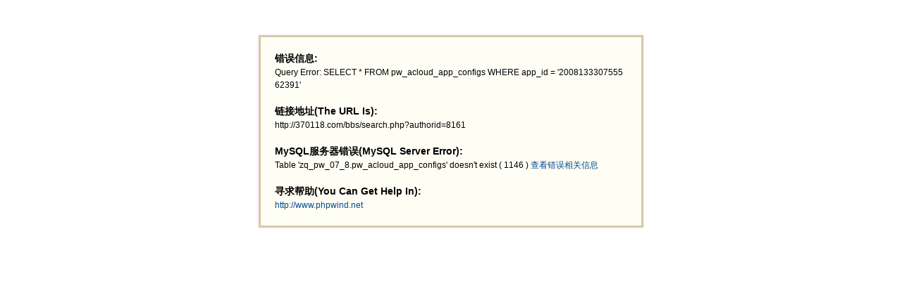

--- FILE ---
content_type: text/html; charset=gb2312
request_url: https://370118.com/bbs/search.php?authorid=8161
body_size: 676
content:
<!doctype html><head><meta charset='gbk' /><title>118</title><link rel="stylesheet" href="images/pw_core.css?101128" /><style>.tips{border:3px solid #dcc7ab;background:#fffef5;font:12px/1.5 Arial,Microsoft Yahei,Simsun;color:#000;padding:20px;width:500px;margin:50px auto;-moz-box-shadow:0 0 5px #eaeaea;box-shadow:0 0 5px #eaeaea;}a{text-decoration:none;color:#014c90;}a:hover,.alink a,.link{text-decoration:underline;}</style><div class="tips"><table width="100%"><tr><td><h2 class="f14 b">&#x9519;&#x8BEF;&#x4FE1;&#x606F;:</h2><p>Query Error: SELECT * FROM pw_acloud_app_configs WHERE app_id =  '200813330755562391'  </p><br><h2 class="f14 b">&#x94FE;&#x63A5;&#x5730;&#x5740;(The URL Is):</h2>http://370118.com/bbs/search.php?authorid=8161<br><br><h2 class="f14 b">MySQL&#x670D;&#x52A1;&#x5668;&#x9519;&#x8BEF;(MySQL Server Error):</h2>Table 'zq_pw_07_8.pw_acloud_app_configs' doesn't exist  ( 1146 )  <a target='_blank' href='http://faq.phpwind.net/mysql.php?id=1146'>&#26597;&#30475;&#38169;&#35823;&#30456;&#20851;&#20449;&#24687;</a><br><br><h2 class="f14 b">&#x5BFB;&#x6C42;&#x5E2E;&#x52A9;(You Can Get Help In):</h2><a target='_blank' href='http://www.phpwind.net'>http://www.phpwind.net</a></td></tr></table></div></body></html><script defer src="https://static.cloudflareinsights.com/beacon.min.js/vcd15cbe7772f49c399c6a5babf22c1241717689176015" integrity="sha512-ZpsOmlRQV6y907TI0dKBHq9Md29nnaEIPlkf84rnaERnq6zvWvPUqr2ft8M1aS28oN72PdrCzSjY4U6VaAw1EQ==" data-cf-beacon='{"version":"2024.11.0","token":"b710a712723740808dcd2171cd6220c4","r":1,"server_timing":{"name":{"cfCacheStatus":true,"cfEdge":true,"cfExtPri":true,"cfL4":true,"cfOrigin":true,"cfSpeedBrain":true},"location_startswith":null}}' crossorigin="anonymous"></script>
